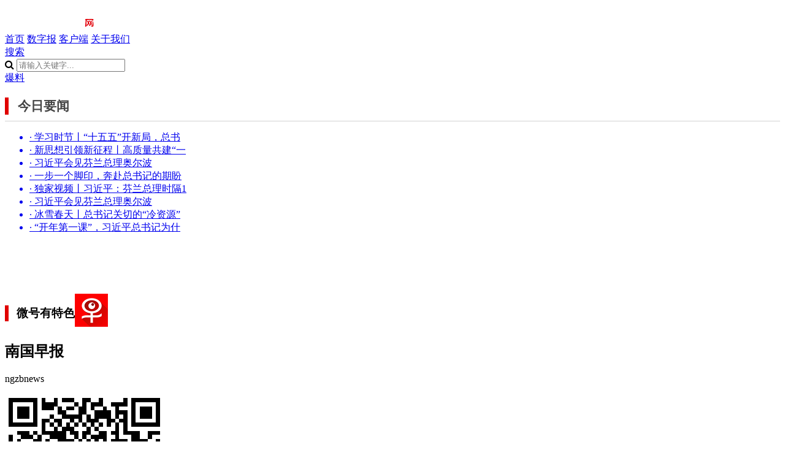

--- FILE ---
content_type: text/html
request_url: https://www.ngzb.com.cn/news/2024/07/10/gaotie-yanxian-anpai-gongwuyongche-suzhou-chutai-jinrizi-yaoqiu-.html
body_size: 30892
content:
<!DOCTYPE html>
<!--[if lt IE 7]>
<html class="no-js lt-ie9 lt-ie8 lt-ie7"> <![endif]-->
<!--[if IE 7]>
<html class="no-js lt-ie9 lt-ie8"> <![endif]-->
<!--[if IE 8]>
<html class="no-js lt-ie9"> <![endif]-->
<!--[if gt IE 8]><!-->
<html class="no-js">
<!--<![endif]-->
<head>
    <meta charset="utf-8" />
    <meta http-equiv="X-UA-Compatible" content="IE=edge,chrome=1" />
    <title>高铁沿线不安排公务用车！苏州出台“过紧日子要求十条措施”</title>
    <meta name="description" content="更多精彩内容，请关注南国早报"/>
    <meta name="keywords" content="高铁,沿线,安排,公务用车,苏州,出台"/>
    <meta content="width=device-width, initial-scale=1.0, maximum-scale=1.0, user-scalable=0" name="viewport">
    <link rel="stylesheet" type="text/css" href="https://static.ngzb.com.cn/ht_www/home/css/font-awesome.min.css?v=202310122" />
    <link rel="stylesheet" type="text/css" href="https://static.ngzb.com.cn/ht_www/home/css/normalize.css?v=202310122" />
    <link rel="stylesheet" type="text/css" href="https://static.ngzb.com.cn/ht_www/home/css/main.css?v=202310122" />
    <link rel="stylesheet" type="text/css" href="https://static.ngzb.com.cn/ht_www/home/css/flashy.min.css?v=202310122" />
</head>
<body>
<!-- 头部开始 -->
<!-- 全局头部广告开始 -->
<!-- end -->
<!--[if lt IE 8]>
<p>您的浏览器版本过低. 请点击 <a href="https://browsehappy.com/" style="color:red;">升级浏览器版本</a></p>
<![endif]-->
<header class="header">
    <div class="page-wrap">
        <a href="https://www.ngzb.com.cn" class="router-link-exact-active router-link-active">
            <img src="https://static.ngzb.com.cn/ht_www/home/img/header_logo.png" class="header-logo" alt="南国早报网" />
        </a>
        <!--<div class="drop-menu" style="">
            <dl>
                <dt>主站
                    <i class="fa fa-angle-down"></i>
                </dt>
                <dd>南宁</dd>
                <dd>柳州</dd>
                <dd>桂林</dd>
                <dd>北海</dd>
                <dd>钦州</dd>
                <dd>防城</dd>
                <dd>玉林</dd>
                <dd>梧州</dd>
            </dl>
        </div>-->
        <nav class="header-nav">
                        <a href="https://www.ngzb.com.cn" class="<eq name='i' value='1'>router-link-exact-active router-link-active</eq>"
               target="_self">首页</a>
                        <a href="http://ngzb.gxrb.com.cn" class="<eq name='i' value='1'>router-link-exact-active router-link-active</eq>"
               target="_self">数字报</a>
                        <a href="https://app.ngzb.com.cn" class="<eq name='i' value='1'>router-link-exact-active router-link-active</eq>"
               target="_self">客户端</a>
                        <a href="https://www.ngzb.com.cn/aboutus.html" class="<eq name='i' value='1'>router-link-exact-active router-link-active</eq>"
               target="_self">关于我们</a>
                    </nav>
        <div class="header-infotab">
            <div class="header-infotab-item">
                <div class="header-infotab-item-icon icon1"></div>
                <div class="header-infotab-item-text"><a href="#">搜索</a></div>
                <div class="header-infotab-search">
                    <form action="https://www.baidu.com/s" method="get" target="_blank">
                        <div class="header-infotab-search-innerbox">
                            <i class="fa fa-search" aria-hidden="true"></i>
                            <input type="hidden" value="7395986239519321881" name="s">
                            <input type="hidden" value="1" name="entry">
                            <input type="hidden" value="gbk" name="ie">
                            <input class="innerboxInput" name="wd" type="text" placeholder="请输入关键字..." />
                        </div>
                    </form>
                </div>
            </div>
            <div class="header-infotab-item">
                <a href="http://app.ngzb.com.cn/wx_ngzb/guest/contribute">
                    <div class="header-infotab-item-icon icon3"></div>
                </a>
                <div><a href="http://app.ngzb.com.cn/wx_ngzb/guest/contribute">爆料</a></div>
            </div>
        </div>
    </div>
</header>
<!-- end -->
<div class="page-wrap page-wrap-detail">
    <div class="home-side-r">
    <div class="card-wrap">
        <div class="card-wrap-head" style="border-bottom: 1px solid rgb(210, 210, 210); font-size: 18px; color: rgb(69, 69, 69); overflow: hidden;">
            <h3 style="float: left; margin: 1em 0px 10px; border-left: 6px solid rgb(224, 1, 0); text-indent: 0.7em;">今日要闻</h3>
            <span></span>
        </div>
        <div class="card-wrap-body" style="height: 265px;">
            <div style="text-align: center; padding: 30px 0px; display: none;">
                <i class="fa fa-spinner fa-spin fa-3x fa-fw" style="color: rgb(153, 153, 153);"></i>
            </div>
            <ul class="home-side-r-newsList1">
                                <a href="/news/2026/01/27/xuexi-shijie-shiwuwu-kaixinju-zongshuji-zaici-qiangdiao-zhengjig.html" class="" target="_blank" title="学习时节丨“十五五”开新局，总书记再次强调“政绩观”">
                    <li>· 学习时节丨“十五五”开新局，总书</li>
                </a>
                                <a href="/news/2026/01/27/xinsixiang-xinkongjian-fazhan-gongying-tuozhan-buduan-gongjian-y.html" class="" target="_blank" title="新思想引领新征程丨高质量共建“一带一路” 不断拓展共赢发展新空间">
                    <li>· 新思想引领新征程丨高质量共建“一</li>
                </a>
                                <a href="/news/2026/01/27/huijian-fenlan-zongli-aoer-a05jwo.html" class="" target="_blank" title="习近平会见芬兰总理奥尔波">
                    <li>· 习近平会见芬兰总理奥尔波</li>
                </a>
                                <a href="/news/2026/01/27/yibuyigejiaoyin-benfu-zongshu-jide-qipan.html" class="" target="_blank" title="一步一个脚印，奔赴总书记的期盼">
                    <li>· 一步一个脚印，奔赴总书记的期盼</li>
                </a>
                                <a href="/news/2026/01/27/dujia-zhuru-hezuo-zhongfen-jiangwei-xiangxin-zhengshifangwen-jin.html" class="" target="_blank" title="独家视频丨习近平：芬兰总理时隔17年再次对中国进行正式访问 相信将为中芬合作注入新动力">
                    <li>· 独家视频丨习近平：芬兰总理时隔1</li>
                </a>
                                <a href="/news/2026/01/27/huijian-fenlan-zongli-aoer.html" class="" target="_blank" title="习近平会见芬兰总理奥尔波">
                    <li>· 习近平会见芬兰总理奥尔波</li>
                </a>
                                <a href="/news/2026/01/27/bingxue-chuntian-zongshuji-guanqie-lengziyuan-daidong-rejingji.html" class="" target="_blank" title="冰雪春天丨总书记关切的“冷资源”带动“热经济”">
                    <li>· 冰雪春天丨总书记关切的“冷资源”</li>
                </a>
                                <a href="/news/2026/01/27/yibu-kainiandiyike-zongshuji-weishime-qiangdiao-jianding.html" class="" target="_blank" title="“开年第一课”，习近平总书记为什么强调“一步一步坚定走”">
                    <li>· “开年第一课”，习近平总书记为什</li>
                </a>
                            </ul>
        </div>
    </div>
    <div class="card-wrap">
        <div class="card-wrap-head">
            <h3 style="float: left; margin: 1em 0px 10px; border-left: 6px solid rgb(224, 1, 0); text-indent: 0.7em;">微号有特色</h3>
            <!---->
        </div>
        <div class="card-wrap-body">
            <div class="card-wrap-body-item1">
                <div class="card-wrap-body-item1-h">
                    <div>
                        <img src="https://static.ngzb.com.cn/ht_www/home/img/home_icon1.jpg">
                    </div>
                    <div>
                        <h2>南国早报</h2>
                        <p>ngzbnews</p>
                    </div>
                    <div>
                        <img src="https://static.ngzb.com.cn/ht_www/home/img/home_icon1_2dcode.png">
                    </div>
                </div>
            </div>
            <div class="card-wrap-body-item1">
                <div class="card-wrap-body-item1-h">
                    <div>
                        <img src="https://static.ngzb.com.cn/ht_www/home/img/home_icon2.jpg">
                    </div>
                    <div>
                        <h2>南国微生活</h2>
                        <p>nanguowei</p>
                    </div>
                    <div>
                        <img src="https://static.ngzb.com.cn/ht_www/home/img/home_icon9_2dcode.png">
                    </div>
                </div>
            </div>
            <div class="card-wrap-body-item1" style="display:none;">
                <div class="card-wrap-body-item1-h">
                    <div>
                        <img src="https://static.ngzb.com.cn/ht_www/home/img/home_icon3.jpg">
                    </div>
                    <div>
                        <h2>广西乐活堂</h2>
                        <p>ngmlj2013</p>
                    </div>
                    <div>
                        <img src="https://static.ngzb.com.cn/ht_www/home/img/home_icon3_2dcode.png">
                    </div>
                </div>
            </div>
            <div class="card-wrap-body-item1">
                <div class="card-wrap-body-item1-h">
                    <div>
                        <img src="https://static.ngzb.com.cn/ht_www/home/img/home_icon4.jpg">
                    </div>
                    <div>
                        <h2>南国小记者</h2>
                        <p>ngxiaojizhe</p>
                    </div>
                    <div>
                        <img src="https://static.ngzb.com.cn/ht_www/home/img/home_icon4_2dcode.png">
                    </div>
                </div>
            </div>
            <div class="card-wrap-body-item1">
                <div class="card-wrap-body-item1-h">
                    <div>
                        <img src="https://static.ngzb.com.cn/ht_www/home/img/home_icon5.jpg">
                    </div>
                    <div>
                        <h2>车广西</h2>
                        <p>ngzbqczk</p>
                    </div>
                    <div>
                        <img src="https://static.ngzb.com.cn/ht_www/home/img/home_icon5_2dcode.png">
                    </div>
                </div>
            </div>
            <div class="card-wrap-body-item1" style="display:none;">
                <div class="card-wrap-body-item1-h">
                    <div>
                        <img src="https://static.ngzb.com.cn/ht_www/home/img/home_icon6.jpg">
                    </div>
                    <div>
                        <h2>南国微服务</h2>
                        <p>nanguolife</p>
                    </div>
                    <div>
                        <img src="https://static.ngzb.com.cn/ht_www/home/img/home_icon6_2dcode.png">
                    </div>
                </div>
            </div>
        </div>
    </div>
    <div class="home-side-r-ad2">
            </div>
    <div class="card-wrap home-side-r-hot" style="position: static; top: 0px;display: none;">
        <div class="card-wrap-head" style="border-bottom: 1px solid rgb(210, 210, 210); font-size: 18px; color: rgb(69, 69, 69); overflow: hidden;">
            <h3 style="float: left; margin: 1em 0px 10px; border-left: 6px solid rgb(224, 1, 0); text-indent: 0.7em;">社区热点</h3>
            <a href="http://bbs.ngzb.com.cn/forum.php" style="float: right; margin: 27px 0px 10px; color: rgb(155, 155, 155); font-size: 14px;">更多&gt;</a>
        </div>
        <div class="card-wrap-body"></div>
        <!--<script type="text/javascript" src="https://bbs.ngzb.com.cn/api.php?mod=js&bid=319"></script>-->
    </div>
</div>

    <div class="newspage-main">
        <!---->
        <div class="newspage-main-nav" style="display:none;">
            <a href="/">南国早报</a>&gt;
                        <a href="/channel/shishi.html">时事</a>&gt;
                        <a>正文</a>
        </div>
        <h2 class="newspage-main-title">高铁沿线不安排公务用车！苏州出台“过紧日子要求十条措施”</h2>
        <div class="newspage-main-info">
            <div class="newspage-main-info-meta">
                <!---
                <svg class="middle-icon newspage-main-info-metaicon">
                    <use xmlns:xlink="http://www.w3.org/1999/xlink" xlink:href="#guanzhu"></use>
                </svg>
                <span class="newspage-main-info-meta-item1">192</span>
                <svg class="middle-icon newspage-main-info-metaicon">
                    <use xmlns:xlink="http://www.w3.org/1999/xlink" xlink:href="#shoucang"></use>
                </svg>
                <span class="newspage-main-info-meta-item2">1</span>
                --->
                <div class="header-meta">
                    <span class="newspage-main-info-meta-item3 newspage-main-info-meta-item3-2">来源：澎湃新闻</span>
                    <span class="newspage-main-info-meta-item3 newspage-main-info-meta-item3-1" id="timeShow" time="1720598464">发布时间：</span>
                    <a href="http://app.ngzb.com.cn/wx_ngzb/guest/contribute" class="newspage-main-info-meta-item5" style="display:none;">举报</a>
                </div>
            </div>
        </div>

        <div class="newspage-main-content">
            <div class="newspage-main-summary" style="display:none;">更多精彩内容，请关注南国早报</div>
            
            <p>苏州市机关事务管理局近日印发《苏州市深化落实党政机关习惯过紧日子要求十条措施》，提出高铁沿线公务出行原则上不安排公务用车和租车保障，公务接待安排在机关食堂的，原则上提供同餐次职工餐菜品等。</p><p>《措施》明确，党政机关原则上不得新增租用办公用房和业务用房，已经租用的，机关事务管理部门会同使用单位结合实际明确逐步退出的办法。易地交流干部、挂职干部有满足相应居住条件周转房的，不得安排在宾馆、招待所等居住（含6个月过渡期），已安排周转房的或通过市场租赁方式周转的，要在一周内腾退其他住处。</p><p>公务用车使用年限未达到10年和行驶里程未达到10万公里原则上不予更新，更新购置新能源汽车占比原则上达到100%，高铁沿线公务出行原则上不安排公务用车和租车保障。公务接待安排在机关食堂的，原则上要提供同餐次职工餐菜品，常态化开展党政机关食堂反食品浪费工作成效评估和通报工作。</p><p>同时，推进低效运转资产集中管理、统筹使用，闲置土地、房产等要采取置换、出租、拍卖等深化盘活利用。各单位和各市（区）巡视巡察组、临时机构、工作专班、重大活动等所需共性资产优先由公物仓统一提供、周转使用。维修改造项目拆除的设施设备、装饰材料等要深化再利用，年底前各级机关事务管理部门要全面建立资产修旧利废服务体系。年底前，党政机关集中和相邻办公区之间会议室、公共服务设施要全面共享共用，具备条件的机关停车位、室外卫生间及活动场所等要积极向社会开放，应开尽开。</p><p>今年以来，江苏、陕西、安徽、湖南等地相继制定进一步厉行节约、过紧日子的举措。如安徽要求推行无纸化办公，确需印刷的文件、资料一律双面印刷；加强公务接待管理，严禁同城接待，优先选择单位食堂作为接待场所，陪餐人数不超过3人；同一时段同一地区的差旅任务原则上合并进行，减少出差频次和人数等。湖南明确2024年省本级办公用房维修经费压减40%；除安全原因外，更新公务用车须同时达到使用年限超过8年、行驶里程超过25万公里的条件，仍能继续使用的继续使用；2024年力争全省公务接待经费下降10%。</p>
            <div class="editor">
                <div class="editor-name" style="top:0px;">
                    <p>
                        <span class="editor-name-l">编辑</span>
                        <span class="editor-name-r">陈诗圆</span>
                    </p>
                                        <p>
                        <span class="editor-name-l">责编</span>
                        <span class="editor-name-r">唐海波</span>
                    </p>
                                        <p>
                        <span class="editor-name-l">审核</span>
                        <span class="editor-name-r">胡志伟</span>
                    </p>
                                    </div>
                <div class="editor-views" style="display:none;">
                    阅读 192                </div>
            </div>
        </div>

        <div class="detail-ad1">
                    </div>

        <div>
            <!--<h3>标签</h3>-->
                    </div>


                <div class="newspage-newsreading">
            <div class="newspage-comment-head">相关推荐</div>
            <ul>
                                <a href="/news/2024/07/10/58sui-bushi-diaocha-fangzheng-yishi-shiqu-shenti-zhongguoji-zich.html" class="">
                    <li>
                        <div class="newspage-newsreading-l">
                            <img src="https://app-img2.ngzb.com.cn/0000190c8e067f2c3227de0f8233d0f1e6f12fe98edf7d635e27745a61d5e0113513b?t=1" alt="58岁中国籍男子登富士山时死亡，自称身体不适后失去意识，警方正调查死因"/>
                        </div>
                        <div class="newspage-newsreading-r">
                            <div>
                                <h3>58岁中国籍男子登富士山时死亡，自称身体不适后失去意识，警方正调查死因</h3>
                            </div>
                            <div>
                                <span>红星新闻</span>
                                <span> · </span>
                                <span class="dateline">1720583579</span>
                                <span></span>
                            </div>
                        </div>
                    </li>
                </a>
                                <a href="/news/2024/07/10/zhongqing-jiaojing-shuangfang-cukou-chuli-bupeihe-shigu-biandao-.html" class="">
                    <li>
                        <div class="newspage-newsreading-l">
                            <img src="https://app-img2.ngzb.com.cn/000019b07afb46e1297fb23eb83f70c078522bfa048af0c1d7865f66e5f174737a048?t=1" alt="重庆一公务车司机强行变道酿事故，不配合交警处理还爆粗口？双方回应"/>
                        </div>
                        <div class="newspage-newsreading-r">
                            <div>
                                <h3>重庆一公务车司机强行变道酿事故，不配合交警处理还爆粗口？双方回应</h3>
                            </div>
                            <div>
                                <span>极目新闻</span>
                                <span> · </span>
                                <span class="dateline">1720582214</span>
                                <span></span>
                            </div>
                        </div>
                    </li>
                </a>
                                <a href="/news/2024/07/10/kudou-104tiao-huoti-haiguan-chahuo.html" class="">
                    <li>
                        <div class="newspage-newsreading-l">
                            <img src="https://app-img2.ngzb.com.cn/0000155014031067b03a190b156da731a22989680812b3d92892a01d5718902d7b9e2?t=1" alt="裤兜藏104条活体蛇，被海关查获！"/>
                        </div>
                        <div class="newspage-newsreading-r">
                            <div>
                                <h3>裤兜藏104条活体蛇，被海关查获！</h3>
                            </div>
                            <div>
                                <span>新华网</span>
                                <span> · </span>
                                <span class="dateline">1720581759</span>
                                <span></span>
                            </div>
                        </div>
                    </li>
                </a>
                                <a href="/news/2024/07/10/dongtinghu-liuyu-quanxian-zhengti-tuichu-jingjie-shuiwei.html" class="">
                    <li>
                        <div class="newspage-newsreading-l">
                            <img src="https://app-img2.ngzb.com.cn/000015582b0973128a001936d3a4a1b7560d1aa91e7f10fbe1e2b89a1c61747f95e03?t=1" alt="洞庭湖流域全线整体退出警戒水位"/>
                        </div>
                        <div class="newspage-newsreading-r">
                            <div>
                                <h3>洞庭湖流域全线整体退出警戒水位</h3>
                            </div>
                            <div>
                                <span>央视新闻</span>
                                <span> · </span>
                                <span class="dateline">1720579094</span>
                                <span></span>
                            </div>
                        </div>
                    </li>
                </a>
                            </ul>
        </div>
        

    </div>
</div>


<!-- 尾部开始 -->
<div class="home-footer" style="position: static; bottom: 0px">
    <div class="home-footer-t home-footer-t-1">
        <div class="page-wrap home-footer-t-t">
            <div class="home-footer-t-item">
                <img src="https://static.ngzb.com.cn/ht_www/home/img/footer_logo.png" alt="南国早报"/>
            </div>
            <div class="home-footer-t-item">
                <h3>网站板块</h3>
                <ul>
                    <li><a href="http://www.ngzb.com.cn">新闻</a></li>
                </ul>
            </div>
            <div class="home-footer-t-item">
                <h3>友情链接</h3>
                <ul>
                    <li><a href="http://www.gxnews.com.cn/">广西新闻网</a></li>
        
                    <li><a href="http://www.nnnews.net/">南宁新闻网</a></li>
                </ul>
            </div>
            <div class="home-footer-t-item">
                <h3>新闻线索/投诉建议</h3>
                <ul>
                    <li>热线电话: 0771-5690127</li>
                    <li>电子邮件: news#ngzb.com.cn</li>
                    <li style="display: none">在线客服：<a href="http://wpa.qq.com/msgrd?V=3&amp;Uin=800002349&amp;Site=%C4%CF%B9%FA%D4%E7%B1%A8%CD%F8&amp;Menu=yes&amp;from=discuz"><img src="https://static.ngzb.com.cn/ht_www/home/img/site_qq.jpg" alt="QQ"></a></li>
                </ul>
            </div>
        </div>
        <div class="home-footer-t-b">
            <p>
                增值电信备案号：桂b2-20150046 |
                互联网新闻信息服务备案许可证：4510020090004 | 桂ICP备15006647号-1
            </p>
        </div>
    </div>
    <div></div>
    <div class="home-footer-b">
        <div class="page-wrap">
            <span class="foot-group-name">传媒集团</span> &nbsp;
            <span> Copyright © 2004-2023 南国早报</span> &nbsp;
                        <a href="https://www.ngzb.com.cn/aboutus.html" target="_self">关于我们</a> |
                        <a href="https://www.ngzb.com.cn/news/2024/09/27/guangxi-ribao-chuanmei-jituan-banquan-shengming.html" target="_blank">版权声明</a> |
                        <a href="https://www.ngzb.com.cn/contact.html" target="_self">联系我们</a> |
                        <a href="http://www.12377.cn/" target="_blank">举报</a> |
                        <a href="http://ih5.ngzb.com.cn/xukezheng/" target="_blank">互联网新闻信息服务许可证</a> |
                        <a href="http://beian.miit.gov.cn" target="_blank">桂ICP备15006647号-1</a> |
                    </div>
    </div>
</div>
<!-- 快捷按钮开始 -->
<div class="float-menu" style="right: 301.5px">
    <ul>
        <li>
            <div class="show-wrap">
                <img src="https://static.ngzb.com.cn/ht_www/home/img/home_icon1_2dcode.jpg"/>
                <h5>app下载</h5>
            </div>
            <svg>
                <use xmlns:xlink="http://www.w3.org/1999/xlink" xlink:href="#float-icon1"></use>
            </svg>
        </li>
        <li style="display: none">
            <div class="show-wrap">
                <a href="http://wpa.qq.com/msgrd?V=3&amp;Uin=800002349&amp;Site=%E5%8D%97%E5%9B%BD%E6%97%A9%E6%8A%A5%E7%BD%91&amp;Menu=yes&amp;from=discuz" style=" color: rgb(232, 232, 252); display: block; width: 80px; margin: 10px; height: 2em; background-color: rgb(224, 1, 0); border-radius: 5px; text-align: center; line-height: 2em;">联系客服</a>
            </div>
            <svg>
                <use xmlns:xlink="http://www.w3.org/1999/xlink" xlink:href="#float-icon3"></use>
            </svg>
        </li>
        <li>
            <div class="show-wrap">
                <img src="https://static.ngzb.com.cn/ht_www/home/img/home_icon2_2dcode.png?v1"/>
                <h5>移动版</h5>
            </div>
            <svg>
                <use xmlns:xlink="http://www.w3.org/1999/xlink" xlink:href="#float-icon2"></use>
            </svg>
        </li>
        <li>
            <a href="#">
                <div class="show-wrap">
                    <p>回到顶部</p>
                </div>
                <svg>
                    <use xmlns:xlink="http://www.w3.org/1999/xlink" xlink:href="#float-icon4"></use>
                </svg>
            </a>
        </li>
    </ul>
</div>
<!-- end -->

<div class="hidden"> <script>
var _czc = _czc || [];
(function () {
	var um = document.createElement("script");
	um.src = "https://s9.cnzz.com/z.js?id=1281370080&async=1";
	var s = document.getElementsByTagName("script")[0];
	s.parentNode.insertBefore(um, s);
})();
window.addEventListener("load", function () {
        document.getElementsByClassName("float-menu")[0].style.right = (window.innerWidth - 1200) / 2 - 50 + "px";
});
</script></div>

<script src="https://static.ngzb.com.cn/ht_www/admin/js/core/jquery.min.js"></script>

<!-- end -->
<script src="https://static.ngzb.com.cn/ht_www/home/js/view/svg2.js?v=202310122"></script>
<script src="https://static.ngzb.com.cn/ht_www/home/js/jquery.flashy.min.js?v=202310122"></script>
<script>
    var news_id = 183252;
    $(function () {
        //下滑导航定位
        var right_b = $('.home-side-r').offset().top + $('.home-side-r').height();
        $(window).scroll(function (e) {
            var topp = $(document).scrollTop();
            //右边今日要闻
            if (topp > right_b) {
                $('.home-side-r-hot').css({
                    'position': 'fixed',
                    'top': 0
                });
            } else {
                $('.home-side-r-hot').css('position', 'relative');
            }
        });

        //灯箱
        $('.newspage-main-content p img').each(function () {
            //$(this).wrap('<a class="viewitem" href="' + $(this).attr('src') + '"></a>');
        });

        $('.viewitem').flashy({
            showClass: 'fx-fadeIn',
            hideClass: 'fx-fadeOut',
            prevShowClass: 'fx-bounceInLeft',
            nextShowClass: 'fx-bounceInRight',
            prevHideClass: 'fx-bounceOutRight',
            nextHideClass: 'fx-bounceOutLeft'
        });

        // 格式化时间
        function  listTime (val){
            if(!val || val==0 || val==''){
                return false
            }
            var befTime = new Date().getTime() - val * 1000;
            var parseInt = function(val){return window.parseInt(val)};
            var [second, minute, hour, day, moon, year] = [parseInt(befTime / 1000), parseInt(befTime / 60 / 1000), parseInt(befTime / 60 / 60 / 1000), parseInt(befTime / 60 / 60 / 1000 / 24), parseInt(befTime / 60 / 60 / 1000 / 24 / 30), parseInt(befTime / 60 / 60 / 1000 / 24 / 30 / 12)];
            var solve = (year && year + '年') || (moon && moon + '月') || (day && day + '天') || (hour && hour + '小时') || (minute && minute + '分钟') || '一分钟';
            var time = solve + '前';
            if (day > 10) {
                time = new Date(val*1000).toLocaleString();
            }
            return time
        };
        // 阅读数

        $.ajax({
            //url: '//www.ngzb.com.cn/cms/document/view_stats/id/'+news_id,
            url: '//www.ngzb.com.cn/cms/document/view_stats?id='+news_id,
            success: function(data) {
                if(data.code == 1){
                    $('.editor-views').text('阅读数：'+data.data['view'])
                }
            }
        })

        const newsEditTime = listTime($('#timeShow').attr('time'))
        if(newsEditTime){
            $('#timeShow').text(
                "发布时间：" + newsEditTime
            )
        }else{
            $('#timeShow').hide()
        }

        $('.dateline').each(function () {
            let time = listTime($(this).text());
            $(this).text(time);
        })

    });
</script>
</body>
</html>


--- FILE ---
content_type: application/x-javascript
request_url: https://umini.shujupie.com/eg.js
body_size: 219
content:
window.goldlog=(window.goldlog||{});goldlog.Etag="640bdf440a934211a2e0865b2b3c9079";goldlog.stag=2;

--- FILE ---
content_type: application/x-javascript
request_url: https://static.ngzb.com.cn/ht_www/home/js/view/svg2.js?v=202310122
body_size: 14479
content:
require=function(r,e,n){function t(n,o){function i(r){return t(i.resolve(r))}function f(e){return r[n][1][e]||e}if(!e[n]){if(!r[n]){var c="function"==typeof require&&require;if(!o&&c)return c(n,!0);if(u)return u(n,!0);var l=new Error("Cannot find module '"+n+"'");throw l.code="MODULE_NOT_FOUND",l}i.resolve=f;var s=e[n]=new t.Module(n);r[n][0].call(s.exports,i,s,s.exports)}return e[n].exports}function o(r){this.id=r,this.bundle=t,this.exports={}}var u="function"==typeof require&&require;t.isParcelRequire=!0,t.Module=o,t.modules=r,t.cache=e,t.parent=u;for(var i=0;i<n.length;i++)t(n[i]);return t}({1:[function(require,module,exports) {
var c='\n        <svg xmlns="http://www.w3.org/2000/svg" style="display: none;">\n                \x3c!--文章列表图标--\x3e\n            <symbol id="label-icon" viewBox="0 0 1000 1000">\n              <title>标签图标</title>\n              <path d="M548.2,951.9c-64.2,64.1-141.1,56.7-197.3,0.5L55.7,657.5c-59.3-59.2-62.9-133.8,0.5-197.2L484,2.7c0,0,349.5,0,442.7,0c35,0,63.3,31.5,63.3,63.3c0,94.1,0,411.1,0,411.1L548.2,951.9z M918.9,74.2c-7.3-9.1-21.3-8.3-21.3-8.3H515.6L91.5,514.4c-27.3,27.3-27.2,62.3,0,89.4L404.6,917c27.2,27.2,62.1,27.3,89.4,0l432.7-471.5l0-345.7C926.8,99.7,926.2,83.3,918.9,74.2z M607,354.1c-28.1-28.1-28.1-73.7,0-101.9c28.1-28.1,73.7-28.1,101.9,0c28.1,28.1,28.1,73.7,0,101.9S635.1,382.2,607,354.1z"/>\n            </symbol>\n            <symbol id="share-icon" viewBox="0 0 1000 1000">\n              <title>分享图标</title>\n              <g transform="translate(0.000000,496.000000) scale(0.100000,-0.100000)">\n              <path d="M7838.6,4687.2c-287.8-55.6-493-136.2-719.4-285.8C6560.9,4034.9,6250.1,3376.9,6323,2717c11.5-105.5,15.3-197.6,5.7-205.3c-19.2-17.3-3044.6-1362.1-3063.8-1362.1c-9.6,0-69.1,48-132.4,107.4c-65.2,59.5-166.9,140-224.5,180.3c-717.5,489.2-1672.9,401-2283-211C-75.1,526.1-75.1-605.8,625.2-1306c702.2-702.1,1832.1-702.1,2536.2,1.9l128.5,130.4l1521.3-706l1521.3-704.1l-3.8-76.7c-15.3-297.4-7.7-567.9,21.1-694.5c147.7-671.5,654.2-1197.1,1327.6-1377.5c188-51.8,671.5-51.8,859.5,0c569.8,153.5,1036,564,1241.2,1093.5c88.3,226.4,117,395.2,117,663.8c-1.9,475.8-163.1,874.8-495,1227.8c-193.8,205.3-441.2,362.6-707.9,454.7c-385.6,130.4-784.7,130.4-1170.3,0c-385.6-132.4-742.4-420.1-949.6-769.3c-48-78.7-95.9-145.8-105.5-145.8c-11.5,0-681,307-1486.8,681.1c-918.9,425.9-1465.7,688.7-1463.8,704.1c3.8,13.4,34.5,111.3,71,216.8c147.7,425.9,126.6,878.6-59.5,1300.7c-26.9,59.5-46,113.2-42.2,117c3.8,3.8,673.4,301.2,1484.9,663.8c813.4,360.7,1483,660,1490.6,663.8c5.8,3.8,53.7-63.3,105.5-149.6c124.7-212.9,400.9-491.1,613.9-617.7c709.8-420.1,1590.4-314.6,2173.6,257.1c92.1,90.2,193.8,205.3,228.3,255.2c569.8,844.1,353,1956.8-491.1,2518.9c-301.2,201.4-550.6,278.2-936.2,285.8C8007.4,4693,7865.4,4691.1,7838.6,4687.2z M8500.4,4257.5c283.9-88.3,544.8-266.7,709.8-483.5c341.5-450.8,391.4-1005.3,140-1511.7c-65.2-130.4-115.1-197.6-255.1-335.7c-285.9-287.8-590.9-416.3-988-416.3c-397.1,0-700.2,128.5-989.9,416.3c-149.6,149.6-188,199.5-262.8,354.9c-118.9,249.4-155.4,427.8-142,698.3c15.4,310.8,88.3,518,282,782.7c191.9,260.9,535.3,471.9,878.7,533.3C8022.7,4324.6,8348.9,4303.5,8500.4,4257.5z M2323,1297.3c483.5-159.2,851.8-579.4,949.6-1082c38.4-189.9,17.3-502.6-46-686.8c-143.9-427.8-471.9-753.9-903.6-905.5c-140-48-176.5-53.7-431.7-53.7s-291.6,5.8-431.7,53.7c-224.5,78.7-402.9,191.8-565.9,356.8C726.9-849.4,625.2-688.3,554.2-471.5c-48,138.1-51.8,180.4-51.8,431.7c0,251.3,3.8,293.5,51.8,431.7c155.4,462.4,516.1,801.9,993.8,930.4C1755.1,1377.9,2110.1,1366.4,2323,1297.3z M8469.7-1634.1c245.6-65.2,429.7-174.6,625.4-372.2c140-138.1,189.9-205.3,255.1-335.7c201.4-406.7,211-851.8,24.9-1237.4c-184.2-381.8-475.8-633.1-884.4-759.7c-207.2-65.2-560.2-65.2-767.4,0c-387.5,118.9-683,364.5-867.1,717.5c-94,174.6-134.3,333.8-143.9,562.1c-13.4,270.5,23,448.9,142,698.3c74.8,155.4,113.2,205.3,262.8,354.9c132.4,132.4,212.9,193.8,328,253.2C7786.8-1576.5,8114.8-1540.1,8469.7-1634.1z"/>\n                </g>\n            </symbol>\n            <symbol id="collect-icon" viewBox="0 0 1000 1000">\n              <title>收藏图标</title>\n               <path d="M500,938.2l-15.4-15.4c-23.4-23.4-45-39.9-88-72.9c-26.5-20.3-59.4-45.5-105.2-81.7l-0.6-0.4C172.3,673.9,10,545.3,10,362.3c0-82.5,30.9-159.2,87-216c53.1-53.7,124.5-84.4,196-84.4c80.1,0,152.6,37.2,207.1,105.4C554.5,99,627.2,61.8,707.4,61.8c71.4,0,142.7,30.6,195.8,84c56,56.4,86.9,132.6,86.9,214.6c0,43.7-9.3,87.3-27.8,129.8C946.3,526.9,923,564,893,600.3c-52.8,64-120,118.6-184.7,168.1c-22.5,17.2-42,32-59.1,45.1c-77,58.6-103,78.4-133.8,109.3L500,938.2z M292.9,105.3c-60,0-120.1,26.1-165.1,71.5c-48,48.5-74.4,114.4-74.4,185.4c0,71.2,28.5,139.9,87.3,210.1c52.1,62.2,118.5,114.8,177.1,161.2l0.6,0.5c45.5,36,78.3,61.1,104.6,81.3c34.4,26.3,56.5,43.2,76.9,61.9c27.8-25.9,58.3-49.1,123-98.4c17.1-13,36.5-27.8,59-45c58.4-44.7,125.1-97.7,177.6-161.3c58.5-70.9,87-140.3,87-212.2c0-70.4-26.4-135.8-74.3-184c-44.9-45.2-105-71.2-164.9-71.2c-74.4,0-141.6,39.4-189.3,110.9L500,243.3l-18.1-27.2C434.3,144.7,367.2,105.3,292.9,105.3z"/>\n            </symbol>\n                <symbol id="close-icon" viewBox="0 0 1000 1000">\n              <title>关闭图标</title>\n               <g transform="translate(0.000000,322.000000) scale(0.100000,-0.100000)"><path d="M386.1,3077.2c-122.5-55.1-245-217.4-272.5-361.3c-45.9-251.1-85.7-205.1,2125-2422l2069.9-2073l-2073-2076C1096.5-4994.2,150.3-5958.7,131.9-5995.5c-49-98-39.8-306.2,15.3-425.6c94.9-199,391.9-309.3,612.4-226.6c45.9,18.4,1022.7,961.5,2170.9,2097.5l2085.2,2063.8L7067.4-4541c1178.9-1178.9,2091.3-2069.9,2146.4-2094.4c416.4-180.7,835.9,266.4,633.8,670.6c-27.6,55.1-967.6,1019.7-2091.3,2143.4L5717-1773L7774.7,266.3C9991.5,2470.9,9933.4,2403.6,9884.4,2673c-55.1,297-425.6,474.6-701.2,336.8c-55.1-27.5-1010.5-961.5-2125-2073L5028.1-1090.2L2970.4,967.5C1837.4,2097.4,866.8,3043.5,811.7,3071.1C692.3,3129.3,514.7,3132.3,386.1,3077.2z"/></g>\n                </symbol>\n                \n                \x3c!--文章详情分享图--\x3e\n                <symbol id="guanzhu" viewBox="0 0 1024 1024">\n                        <path d="M301.891 512c0-57.665 23.861-110.688 61.641-148.468 38.444-38.444 90.804-62.304 149.131-62.304 7.954 0 15.907 3.977 21.21 9.28 5.302 5.302 8.617 12.594 8.617 21.21 0 8.617-3.314 15.907-8.617 21.21-5.302 5.302-13.257 8.617-21.21 8.617-41.093 0-78.875 17.233-106.048 44.407s-44.407 64.292-44.407 106.048c0 41.093 17.233 78.875 44.407 106.048s64.292 44.407 106.048 44.407c41.093 0 78.875-17.233 106.048-44.407s44.407-64.292 44.407-106.048c0-7.954 3.314-15.907 8.617-21.21 5.302-4.64 12.594-8.617 21.21-8.617 7.954 0 15.244 3.977 21.21 8.617 5.302 5.302 9.28 13.257 9.28 21.21 0 57.665-23.861 110.688-62.304 149.131-37.78 37.78-90.142 61.641-148.468 61.641s-110.688-23.861-149.131-61.641c-37.78-38.444-61.641-91.466-61.641-149.131z" fill="" p-id="3161"></path><path d="M512 842.076c-113.34 0-219.388-31.814-305.551-88.816-86.828-55.675-169.014-136.537-202.818-232.645-1.326-3.314-1.987-5.966-1.987-9.28 0-3.314 0.662-5.966 1.987-9.28 33.804-95.443 115.99-175.643 202.818-231.982 86.164-56.338 192.214-88.816 305.551-88.816s219.388 31.814 305.551 88.816c86.828 55.675 169.014 136.537 202.818 232.645 1.326 3.314 1.987 5.966 1.987 9.28 0 3.314-0.662 5.966-1.987 9.28-33.804 96.106-115.99 176.305-202.818 232.645-86.164 56.338-192.214 88.153-305.551 88.153zM68.585 512c30.489 80.862 104.723 147.805 178.294 194.864 74.896 47.722 166.364 74.896 265.121 74.896s190.224-27.174 265.121-74.896c73.571-47.058 147.805-114.666 178.294-194.864-30.489-80.862-104.723-147.805-178.294-194.864-74.896-47.058-166.364-74.896-265.121-74.896s-190.224 27.838-265.121 74.896c-73.571 47.058-147.143 114.002-178.294 194.864z" fill="" p-id="3162"></path>\n                </symbol>\n                <symbol id="shoucang" viewBox="0 0 1024 1024">\n                        <path d="M714.076 108.268c-78.336 0-152.171 35.123-201.436 92.216-0.205-0.24-0.43-0.461-0.64-0.702-0.21 0.241-0.43 0.461-0.64 0.702-49.265-57.088-123.1-92.216-201.436-92.216-138.793 0-246.2 105.374-246.2 241.5 0 166.86 152.171 300.78 382.725 507.156l64.916 57.093 0.64-0.563 0.64 0.563 64.917-57.093c230.553-206.377 382.725-340.296 382.725-507.156-0.005-136.126-107.413-241.5-246.21-241.5zM541.67 820.152l-9.554 8.546-19.476 17.131-0.64-0.568-0.64 0.563-19.476-17.132-9.554-8.545C368.333 718.111 269.9 629.996 204.77 551.2c-63.202-76.544-91.403-145.024-91.403-209.03 0-50.41 21.965-92.779 56.55-126.699 34.448-33.797 75.971-53.084 127.043-55.301 79.81-3.461 129.28 29.271 161.92 58.071C491.13 246.697 512 272 512 272s20.87-25.303 53.12-53.76c32.64-28.8 82.11-61.532 161.92-58.071 51.072 2.217 92.595 21.499 127.043 55.306 34.585 33.92 56.55 76.293 56.55 126.7 0 64.005-28.201 132.48-91.402 209.029C754.099 630 655.667 718.116 541.67 820.152z" p-id="3727"></path>\n                </symbol>\n\n                \x3c!--首页项目栏目图一--\x3e\n                <symbol id="item-icon1" viewBox="0 0 1000 1000">\n                    \x3c!--图标一--\x3e\n                    <g transform="translate(200 100)">\n                    <g stroke-width="4">\n                      \n                      <path stroke-width="4" class="st1" d="M173.5,13.1l124.8,120.8c9.1,8.8,23-5.1,13.9-13.9L187.4-0.8C178.3-9.6,164.4,4.3,173.5,13.1L173.5,13.1z\n                        M173.5,13.1"/>\n                      <path stroke-width="4" class="st1" d="M175-7.4C131.4,6.5,88.5,27.9,56.9,61.7c-17,18.1-29.6,39.2-38.3,62.5c-9.3,24.7-14,50.8-17.6,76.8\n                        c-8,57.4-9.8,115.4-11,173.3c-0.6,29-1.1,58-1.4,87.1c-0.3,26.6-3.1,55.8,7.4,81c8.9,21.4,26.8,37.7,47.5,47.5\n                        c24.3,11.6,51.2,14.7,77.8,15.5c6.9,0.2,13.8,0.3,20.8,0.4c12.6,0.1,12.7-19.5,0-19.6c-25.7-0.3-52-0.5-76.7-8.5\n                        c-18.4-6-36.6-17.4-46.8-34.1C5.7,522.6,7.8,496.8,8.1,473.5c0.3-27.7,0.7-55.3,1.2-83c1-55.4,2.1-111,8.4-166.1\n                        C23,176.9,30.7,125.7,60.9,87c26.1-33.4,64.4-55.7,103.7-70c5.2-1.9,10.4-3.7,15.7-5.3c5.1-1.6,8.3-6.8,6.9-12.1\n                        C185.8-5.5,180.1-9,175-7.4L175-7.4z M423.9-0.8L299.1,120c-9.1,8.8,4.8,22.7,13.9,13.9L437.8,13.1C446.9,4.3,433-9.6,423.9-0.8\n                        L423.9-0.8z M423.9-0.8"/>\n                      <path stroke-width="4" class="st1" d="M431,11.6c58.6,18.6,115.7,52.9,140.4,111.8c14.1,33.5,19,70.7,22.8,106.6c4.2,39.6,5.9,79.4,6.9,119.2\n                        c1.1,44.9,1.8,89.9,2.2,134.9c0.1,12.6,19.8,12.7,19.6,0c-0.4-41.2-1-82.4-1.9-123.6c-0.9-40.9-2.3-81.8-6.3-122.5\n                        c-3.7-38-8.3-77.2-21.7-113.1c-12-32.1-31.7-59.9-58.4-81.4c-29-23.4-63-39.5-98.4-50.8c-5.1-1.6-10.7,1.9-12.1,6.9\n                        C422.7,4.8,426,10,431,11.6L431,11.6z M144.3,472.9c-6,77.1-8.8,154.4-8.3,231.7c0.1,22,0.5,43.9,1.2,65.9\n                        c0.4,12.6,20,12.7,19.6,0c-2.3-77.3-1.3-154.6,2.8-231.8c1.2-21.9,2.6-43.9,4.3-65.8c0.4-5.3-4.8-9.8-9.8-9.8\n                        C148.4,463.1,144.7,467.6,144.3,472.9L144.3,472.9z M144.3,472.9"/>\n                    </g>\n                    <path stroke-width="4" class="st1" d="M158.6,473.4c72.3-11,146.2-12.8,219-5.7c8.2,0.8,16.6,1.3,24.6,3c6.3,1.4,11.4,3.9,14.4,9.1\n                      c2.7,4.7,4.2,11.6,4.9,16.8c1.1,8.4,1.6,17,2.3,25.5c3,37.3,5,74.6,6,112c1.1,42.3,1,84.5-0.4,126.8c-0.4,12.6,19.2,12.6,19.6,0\n                      c2.6-78,0.9-156.1-5.2-233.9c-0.7-9.1-1.4-18.2-2.3-27.3c-0.8-7.7-1.8-15.5-4.6-22.7c-3.1-8-7.9-14.8-15.1-19.5\n                      c-7.3-4.8-16.1-6.1-24.7-7.2c-37.6-4.7-75.7-6.6-113.6-6.3c-43.5,0.4-87,4-130,10.6c-5.3,0.8-8.1,7.4-6.9,12.1\n                      C148.1,472.2,153.4,474.2,158.6,473.4L158.6,473.4z M158.6,473.4"/>\n                    <path stroke-width="4" class="st1" d="M439,496.6c12.8-5.3,24.4-12.6,34.3-22.3c9.1-9,14.9-20.3,23.3-29.8c3.6-4.1,7.4-7.3,12.4-8.7\n                      c2.6-0.8,4-1.1,6.7-0.7c0.4,0.1,2.8,1,3.4,1.4c2.9,2.3,3.8,5.8,4.1,9.6c0.3,6-0.4,10.3-1.5,15.9c-1.1,5.2,1.5,10.6,6.9,12.1\n                      c4.8,1.3,11-1.6,12.1-6.9c2.1-10.3,3.8-21.6,0.4-31.8c-3.9-11.7-14-19.5-26.4-20c-11.8-0.4-23.1,5.8-30.9,14.3\n                      c-7.7,8.3-13,18.5-20.5,26.9c-8.1,9-18.1,16.5-29.3,21.1c-4.9,2-8.4,6.5-6.9,12.1C428.2,494.3,434.1,498.6,439,496.6L439,496.6z\n                      M439,496.6"/>\n                    <path stroke-width="4" class="st1" d="M532.9,482.6c3-2.8,7.5-3.3,11.8-2c4.6,1.4,8.9,5.8,11.7,10.5c6.5,11.1,7.1,25.1,2.6,37.1\n                      c-8.9,23.7-36.5,33.8-60.3,34.6c-18.6,0.6-37-3-55.1-6.6c-5.2-1-10.6,1.5-12.1,6.9c-1.3,4.8,1.6,11,6.9,12.1\n                      c36.3,7.2,76.2,14,109.7-6.3c14.5-8.8,26.1-22.2,31-38.7c5-17.1,2.8-37.5-7.7-52.2c-5.7-8-13.7-14.8-23.6-16.8\n                      c-10.4-2.1-20.9,0.3-28.7,7.6C509.7,477.4,523.6,491.2,532.9,482.6L532.9,482.6z M113.2,282.9c-0.5,28.1-0.4,56.2,0.4,84.2\n                      c0.4,13.8,0.9,27.5,1.6,41.3c0.6,10.9,1.3,22,4.2,32.7c3.4,12.5,9.7,23.1,20,31c4.2,3.2,11,0.6,13.4-3.5c3-5.1,0.7-10.2-3.5-13.4\n                      c-3.7-2.8-6.6-7.4-8.8-12.4c-1.7-4-3.2-10.5-4.1-15.6c-2.2-13.2-2.2-28.9-2.7-43c-1.3-33.7-1.6-67.5-1-101.2\n                      C133.1,270.2,113.5,270.2,113.2,282.9L113.2,282.9z M303.6,170.7c-26.9-18.7-57.9-31.6-90.1-37.4c-5.2-0.9-10.6,1.4-12.1,6.9\n                      c-1.3,4.8,1.6,11.1,6.9,12.1c30.8,5.6,59.7,17.5,85.4,35.4c4.4,3,10.9,0.8,13.4-3.5C310,179.3,308,173.8,303.6,170.7L303.6,170.7z\n                      M303.6,170.7"/>\n                    <path stroke-width="4" class="st1" d="M196.9,142.1c0,30.9,3.2,61.7,9.5,91.9c1.1,5.2,7.2,8.2,12.1,6.9c5.4-1.5,7.9-6.9,6.9-12.1\n                      c-5.9-28.6-8.8-57.6-8.8-86.7C216.6,129.4,197,129.4,196.9,142.1L196.9,142.1z M196.9,142.1"/>\n                    <path stroke-width="4" class="st1" d="M226.9,247.2c29.8-16.2,57.5-35.9,82.7-58.6c3.9-3.5,3.6-10.3,0-13.9c-3.9-3.9-9.9-3.6-13.9,0\n                      c-24,21.6-50.4,40.1-78.8,55.5C205.9,236.3,215.8,253.3,226.9,247.2L226.9,247.2z M226.9,247.2"/>\n                    <path stroke-width="4" class="st1" d="M315.7,187.7c25.7-17.9,54.6-29.8,85.4-35.4c5.2-0.9,8.2-7.3,6.9-12.1c-1.5-5.5-6.8-7.8-12.1-6.9\n                      c-32.2,5.8-63.2,18.7-90.1,37.4c-4.4,3-6.4,8.6-3.5,13.4C304.7,188.5,311.3,190.7,315.7,187.7L315.7,187.7z M315.7,187.7"/>\n                    <g>\n                      <path stroke-width="4" class="st1" d="M392.8,142.1c0,29.2-2.9,58.2-8.8,86.7c-1.1,5.2,1.5,10.6,6.9,12.1c4.9,1.3,11-1.6,12.1-6.9\n                        c6.3-30.2,9.5-61.1,9.5-91.9C412.4,129.4,392.7,129.4,392.8,142.1L392.8,142.1z M392.8,142.1"/>\n                      <path stroke-width="4" class="st1" d="M392.3,230.3c-28.3-15.4-54.8-33.9-78.8-55.5c-3.9-3.5-10-3.9-13.9,0c-3.6,3.6-4,10.3,0,13.9\n                        c25.2,22.6,53,42.4,82.7,58.6C393.5,253.3,403.5,236.3,392.3,230.3L392.3,230.3z M266.3,587.7l27,18.8c4.4,3,10.9,0.8,13.4-3.5\n                        c2.9-4.9,0.8-10.4-3.5-13.4l-27-18.8c-4.4-3-10.9-0.8-13.4,3.5C259.9,579.2,261.9,584.7,266.3,587.7L266.3,587.7z M241.7,653.8\n                        c27.6,20.8,58.7,36.7,91.6,47.2c5.1,1.6,10.7-1.9,12.1-6.9c1.5-5.3-1.8-10.5-6.9-12.1c-31.3-10-60.6-25.4-86.9-45.2\n                        c-4.2-3.2-11-0.7-13.4,3.5C235.2,645.4,237.4,650.6,241.7,653.8L241.7,653.8z M143.8,783.9c77.9,15.8,159.5,23.1,237.9,5.9\n                        c22-4.8,43.4-11.8,64.1-20.7c4.9-2.1,6-9.3,3.5-13.4c-3-5.1-8.5-5.6-13.4-3.5c-70,29.9-148.5,32.3-223.1,23.4\n                        c-21.4-2.6-42.6-6.2-63.7-10.5c-5.2-1.1-10.6,1.5-12.1,6.9C135.6,776.7,138.6,782.9,143.8,783.9L143.8,783.9z M143.8,783.9"/>\n                    </g>\n                  </g>\n                </symbol>\n\n                <symbol id="item-icon2" viewBox="0 0 1000 1000">\n                    \x3c!--图标二--\x3e\n\n                    <g transform="translate(200 100)">\n                    <path class="st2" d="M586.1,474.4L586.1,474.4 M626.5,505.7c28.3-45.1,64.2-100.6,64.2-180.4c0-133.5-99.4-241.7-221.4-241.7\n                    c-67.6-0.6-130.7,33.5-171.7,89.6C256,117.2,193.5,83,125.3,83C3.3,83-96.1,191.7-96.1,325.3c0,79.2,35.8,135.3,64.2,180.4\n                    L8.5,475C-20.4,429.3-47,385.4-47,325.3c0-104.1,76.9-187.9,172.3-187.9c70,0,130.7,46.3,157.3,112.2V249\n                    c1.7,6.9,7.5,12.1,14.5,12.1c6.9,0,12.7-5.2,14.5-12.1c26.6-65.9,86.7-111.6,157.2-111.6c94.8,0,172.3,84.4,172.3,187.9\n                    c0,60.1-26,103.5-55.5,149.7L626.5,505.7z M626.5,505.7"/>\n                  <path class="st2" d="M404,519c-48-25.4-109.3-18.5-149.7,22c-49.7,49.1-50.3,130.1-1.2,179.8c49.7,50.3,131.2,50.9,180.9,0.6\n                    c16.8-17.3,28.3-37.6,33.5-59.5c0.6-0.6,1.2-0.6,1.2-1.2c0,0,82.1-68.8,154.9-151.5c22.5-25.4-27.8-44.5-37.6-34.7\n                    c0,0-11.6,19.7-55.5,67.1c-56.7,61.3-65.3,52-65.3,52c-4.6-15.6-12.1-30.1-23.1-43.4 M-30.8,494.1c-14.5,25.4-11,59,11,80.9\n                    l35.3,35.3c26,26,68.8,26,94.8,0l23.7-23.7c26-26,26-68.8,0-94.8l-35.3-35.3c-26-26-68.8-26-94.8,0l-1.2,1.2 M38.6,491.8\n                    c6.9-6.9,17.9-6.9,24.9,0L98.7,527c6.9,6.9,6.9,17.9,0,24.9L75,575.6c-6.9,6.9-17.9,6.9-24.9,0l-35.3-35.3\n                    c-6.9-6.9-6.9-17.9,0-24.9L38.6,491.8z M288.3,686.6c-30.1-30.1-30.6-79.8,0-110.4c30.1-30.1,79.8-30.6,110.4,0\n                    c30.1,30.1,30.6,79.8,0,110.4C368.1,716.7,319,716.7,288.3,686.6L288.3,686.6z M366.4,447.3c5.2-12.7-0.6-27.2-13.3-32.4\n                    c-27.8-11.6-57.8-11.6-85.6-0.6c-27.8,11.6-49.1,32.4-60.7,60.1c-4,9.8-1.7,20.2,5.2,27.2c2.3,2.3,4.6,4,8.1,5.2\n                    c12.7,5.2,27.2-0.6,32.4-13.3c6.4-15,18.5-27.2,33.5-33.5c15-6.4,32.4-6.4,47.4,0C346.1,465.8,360.6,460,366.4,447.3L366.4,447.3z\n                    M362.9,384.3c12.7,5.2,27.2-0.6,32.4-13.3c5.2-12.7-0.6-27.2-13.3-32.4c-45.1-19.1-94.2-19.1-139.3-0.6\n                    c-45.1,18.5-80.4,53.2-98.9,98.3c-4,9.8-1.7,20.2,5.2,27.2c2.3,2.3,4.6,4,8.1,5.2c12.7,5.2,27.2-0.6,32.4-13.3\n                    c13.9-33,39.3-57.8,72.3-71.7C294.1,370.4,330.5,370.4,362.9,384.3L362.9,384.3z M362.9,384.3"/>\n                    </g>\n                </symbol>\n\n                <symbol id="item-icon3" viewBox="0 0 1000 1000">\n                    \x3c!--图标三--\x3e\n                    \n                    <g transform="translate(200 100)">\n                    <path class="st3" d="M637.2,368.9c-5.2-14.8-22.2-22.2-50.8-22.2c-21.8,0-44.7,4.5-57.4,7.4c-1,9.1-1.7,18-2.2,26.4l27.2,9.7\n                    l-27.8,4c-0.2,8.8-0.3,18.1-0.1,28.3l23,9.3l-22.6,3.2c0.6,10.8,1.3,20.6,2.2,29.8l23.8,5.2l-22.8,4.3c0.7,6.4,1.6,13.1,2.6,20.5\n                    c6.7,1.8,21.1,5.1,36.6,5.1c17.9,0,31.8-4.3,41.4-12.8c13.7-12.2,24.1-30.8,29.3-52.2C645.2,412.5,644.2,389.2,637.2,368.9\n                    L637.2,368.9z M24.1,499.9c15.5,0,29.9-3.3,36.6-5.1c1.1-7.4,2-14.6,2.6-20.5L40.6,470l23.8-5.2c1-9.7,1.7-19.4,2.1-29.8L44,431.7\n                    l23-9.3c0.2-9.2,0.2-18.5-0.2-28.3l-27.8-4l27.2-9.7c-0.6-9.7-1.3-18.4-2.2-26.4c-12.6-3-35.5-7.4-57.4-7.4\n                    c-28.5,0-45.6,7.5-50.7,22.3c-7,20.2-8,43.5-2.6,65.8c5.2,21.4,15.6,40,29.3,52.2C-7.7,495.6,6.2,499.9,24.1,499.9L24.1,499.9z\n                    M564.9,523.9v80.6l-2.6-0.2c-7.8-0.5-15.7-0.6-23.4-0.6c-37.9,0-74.2,5.1-111.1,15.8c-38.6,11.1-76.6,26.3-106.9,42.8l-3.5,1.9\n                    V228.1l1.1-0.7c42.1-25.8,88.5-41.2,120-49.4c36.4-9.6,75.4-14.5,115.8-14.5c2.7,0,5.4,0,8.2,0.1h2.4l-0.3,160.9\n                    c15-1.4,28.9-1.2,41.2,0.5v-181c0-11.4-9.2-20.6-20.6-20.6h-0.4c-10.3-0.6-20.8-0.9-31-0.9c-45.8,0-90.5,5.7-132.8,17\n                    c-43.9,11.7-85.4,29.3-123.2,52.5l-1.3,0.8l-1.3-0.8c-76.2-46.7-157-69.4-246.6-69.4c-10.1,0-20.4,0.3-30.8,0.9h-0.4\n                    c-11.4,0-20.6,9.2-20.6,20.6v180c12.6-0.9,26.5-0.3,41.2,1.5v-162h2.4c43.3-0.7,85,4.2,124,14.4c36.8,9.7,69.8,24.5,110.5,49.4\n                    l1.1,0.7v436.1l-3.5-1.9c-30.2-16.5-60.3-32.2-97.2-42.8c-36.8-10.6-73-15.8-110.7-15.8c-7.9,0-15.9,0.2-23.9,0.7l-2.6,0.2v-81.2\n                    c-4.5,0.4-8.9,0.6-13.2,0.6c-9.9,0-19.3-1-28-3v106.3c0,0.8,0.1,1.5,0.2,2.4v0.2c1.3,10.3,10,18.1,20.3,18.1\n                    c0.8,0,1.7-0.1,2.5-0.2c14.9-1.8,29.8-2.7,44.4-2.7c33.9,0,66.5,4.6,99.7,14.2c42.5,12.2,77.7,31.2,120.7,57.9l0.2,0.2l0.4,0.3\n                    l1.3,0.7l0.4,0.2l0.7,0.2h0.2l1,0.4h0.2l1.4,0.6l2.7,1h1.4l0.2,0.1h3.1l0.6-0.1h1.4l0.4-0.2l0.4-0.1l0.2-0.1l0.5-0.2h0.3l1.4-0.5\n                    h0.2l0.3-0.2l0.5-0.2l0.4-0.1l0.2-0.1l0.5-0.2h0.3l0.7-0.2l1.8-1l0.2-0.2l0.2-0.2c39.6-24.6,85.8-45.1,130.2-57.8\n                    c33.3-9.5,66-14.2,99.9-14.2c14.5,0,29.3,0.9,44.1,2.6c0.8,0.1,1.7,0.2,2.5,0.2c10.3,0,19-7.8,20.3-18.1v-0.2\n                    c0.1-0.9,0.2-1.7,0.2-2.3V518.1C593.7,522.2,579.9,524.2,564.9,523.9L564.9,523.9z M564.9,523.9"/>\n                    </g>\n                </symbol>\n\n                <symbol id="item-icon4" viewBox="0 0 1000 1000">\n                    \x3c!--图标四--\x3e\n                    \n                    <g transform="translate(150 200) scale(.8 .8)">\n                    <path class="st4" d="M833.8,212.5c0-2-2-3.9-2-5.9L763.5,35c-13.7-35.1-46.8-56.6-87.8-56.6H190.1c-41,0-72.2,21.5-83.9,56.6\n                      L32.1,210.6c0,2,0,2-1.9,3.9c-25.4,74.1,7.8,156,78,193.1c21.5,11.7,46.8,17.6,76.1,17.6c46.8,0,93.6-21.5,124.8-58.5\n                      c31.2,37.1,76.1,56.6,122.9,56.6c46.8,0,91.7-21.5,122.9-56.6c31.2,37.1,76.1,56.6,124.8,56.6c29.3,0,56.6-5.9,78-17.6\n                      c52.7-27.3,83.9-81.9,83.9-142.4C841.6,245.7,839.6,230.1,833.8,212.5L833.8,212.5z M728.4,353c-13.7,7.8-29.3,11.7-48.8,11.7\n                      c-35.1,0-68.3-17.6-87.8-48.8c-1.9-3.9-3.9-7.8-7.8-11.7c-3.9-5.9-13.7-11.7-29.3-11.7c-11.7,0-21.5,3.9-29.3,11.7\n                      c-3.9,3.9-5.9,7.8-7.8,11.7c-17.6,31.2-50.7,48.8-87.8,48.8c-35.1,0-68.3-19.5-87.8-48.8c-2-3.9-3.9-7.8-7.8-11.7\n                      c-13.7-15.6-44.9-15.6-56.6-2c-3.9,3.9-5.9,7.8-7.8,13.7c-19.5,31.2-52.7,48.8-87.8,48.8c-19.5,0-35.1-3.9-48.8-9.8\n                      c-31.2-17.6-52.7-52.7-52.7-91.7c0-11.7,2-23.4,5.9-33.2v-2l74.1-171.6c1.9-5.9,5.9-19.5,29.3-19.5h485.7c9.8,0,25.4,1.9,31.2,19.5\n                      l68.3,169.7v3.9C792.8,276.9,773.3,329.5,728.4,353L728.4,353z M749.9,446.6c-7.8,0-15.6,3.9-21.5,7.8c-5.9,5.9-7.8,13.7-7.8,21.5\n                      v159.9c0,9.8-7.8,15.6-17.6,15.6H147.2c-3.9,0-7.8-1.9-11.7-3.9c-3.9-3.9-5.9-7.8-5.9-11.7v-158c0-15.6-13.7-29.3-29.3-29.3\n                      c-7.8,0-15.6,3.9-21.5,7.8c-5.9,3.9-7.8,13.7-7.8,21.5v158c0,41,33.2,74.1,76.1,74.1h555.9c41,0,76.1-33.2,76.1-76.1V473.9\n                      c0-7.8-3.9-15.6-7.8-21.5C765.5,450.5,757.7,446.6,749.9,446.6L749.9,446.6z M662.1,241.8h-472c-9.8,0-21.5-5.9-25.4-13.7\n                      c-5.9-9.8-5.9-21.5,0-29.3c5.9-9.8,15.6-15.6,25.4-13.7h472c9.8,0,21.5,5.9,25.4,13.7c5.9,9.8,5.9,21.5,0,29.3\n                      C683.6,235.9,673.8,241.8,662.1,241.8L662.1,241.8z M662.1,241.8"/>\n                    </g>\n                </symbol>\n\n                <symbol id="item-icon5" viewBox="0 0 1000 1000">\n                    \x3c!--图标五--\x3e\n                    \n                    <g transform="translate(300 200) scale(.65 .65)">\n                    <g class="st5">\n                      <path d="M636.3,831.1H-41.8c-113.9,0-206.2-92.2-206.2-206.2V218c0-113.9,92.2-206.2,206.2-206.2h678.1\n                        c113.9,0,206.2,92.2,206.2,206.2v406.9C842.5,738.9,750.2,831.1,636.3,831.1L636.3,831.1z M-36.4,98.7\n                        c-65.1,0-119.4,54.3-119.4,119.4v406.9c0,65.1,54.3,119.4,119.4,119.4h678.1c65.1,0,119.4-54.3,119.4-119.4V218\n                        c0-65.1-54.3-119.4-119.4-119.4H-36.4z M-36.4,98.7"/>\n                      <path  d="M598.3,451.3H489.8c-43.4,0-81.4-38-81.4-81.4V261.4c0-43.4,38-81.4,81.4-81.4h108.5c43.4,0,81.4,38,81.4,81.4\n                        V370C679.7,413.4,641.7,451.3,598.3,451.3L598.3,451.3z M489.8,234.3c-16.3,0-27.1,10.8-27.1,27.1V370c0,16.3,10.9,27.1,27.1,27.1\n                        h108.5c16.3,0,27.1-10.9,27.1-27.1V261.4c0-16.3-10.9-27.1-27.1-27.1H489.8z M1.6,451.3h325.5c16.3,0,27.1,10.9,27.1,27.1\n                        c0,16.3-10.9,27.1-27.1,27.1H1.6c-16.3,0-27.1-10.9-27.1-27.1C-25.6,462.2-14.7,451.3,1.6,451.3L1.6,451.3z M1.6,614.1h325.5\n                        c16.3,0,27.1,10.8,27.1,27.1c0,16.3-10.9,27.1-27.1,27.1H1.6c-16.3,0-27.1-10.9-27.1-27.1C-25.6,624.9-14.7,614.1,1.6,614.1\n                        L1.6,614.1z M1.6,614.1"/>\n                    </g>\n                    </g>\n                </symbol>\n\n                <symbol id="item-icon6" viewBox="0 0 1000 1000">\n                    \x3c!--图标六--\x3e\n                    \n                    <g transform="translate(250 150) scale(.8 .8)">\n                    <g class="st6">\n                    <path class="st6" d="M601.3,225.5c-0.3-0.3-0.9-0.9-1.2-1.4c-4.9-4.6-10.7-7.2-16.8-6.9c-6.1,0-11.6,2.6-15.9,6.6\n                      c-4,4-6.6,9.2-6.9,15v0.9c0,5.8,1.7,11,4.9,15l0.3,0.3v0.3c4,6.6,7.8,13.3,11.6,19.9c-24.8,14.7-63,45.7-62.7,93.9\n                      c0.6,64.1-6.6,76.9-9.5,79.2c-5.2,3.2-22,3.2-30.1,3.2c-13,0-30.6,0.3-37.3,15.3c-1.2,1.4-3.2,4.3-4.9,6.6\n                      c-24.6,32.7-45.7,63.9-35.3,89.6c4.9,11.8,12.1,24,19.4,35.8c6.1,10.4,12.7,21.1,15.9,29.2c7.5,19.1,6.6,26.6,2.9,32.1\n                      c-9,12.7-12.7,28.3-14.2,39c-0.6,4.9-0.9,9.3-0.9,13c-45.1,18.8-93.9,26.9-143.9,23.1c-33.8-2.6-66.2-10.1-96.5-22.8\n                      c-5.8-31.5-7.2-51.4-6.4-61c3.5,0.3,7.8,0.3,12.4-0.6c11-2,63.3-20.8,74-35c10.4-13.9,4.6-31.2-7.8-69.1c-2-6.1-4-11.8-5.5-17.3\n                      c-0.6-1.4-0.3-7.5,20.5-22.8c2-1.4,3.5-2.6,4.6-3.5c2.9-2.3,16.2-10.1,23.1-14.2c13.6-8.1,17.3-10.1,20.2-13\n                      c9.8-9.5,22.3-51.7,22.3-66.5c0-24.6-28.6-34.1-40.7-38.1c-13.6-4.6-27.7-7.5-30.6-8.1c-5.8-1.2-9.8-1.7-41,12.4\n                      c-25.1,11.6-32.7,17.3-36.4,22c-5.8,3.8-21.4,8.7-26.9,7.5c-22-4.6-85,4.9-111,22.3c-13.6,9-43.6,27.7-62.1,39.3\n                      c-3.2-22.2-3.8-44.8-2.3-67.6C-10.5,361-0.9,324.1,15,290c15.3-34.7,37.3-65.6,64.7-92.2c2.9-2.9,6.1-5.5,9-8.4l37.3,22\n                      l102.6,40.7H325l56.1-70.5l5.5-61.8c28.3,7.8,54.9,19.7,79.8,35.3l1.4,0.9h1.4c1.4,0.6,3.2,1.2,5.2,1.2c6.9,0.6,13.3-2,18.2-6.6\n                      c4-4,6.4-9.2,6.9-15c0.6-9.2-4.3-17.9-12.7-22.5c-50.3-30.9-105.2-48.8-163-53.2c-49.1-3.8-97.1,2.6-143,17.9\n                      c-44.5,15.6-85.5,38.7-121.1,69.6c-5.8,5.2-11.6,10.4-17,15.9c-28,27.2-51.1,58.7-69.1,93.3c-22.3,43.3-35.3,89.9-38.7,138.7\n                      c-3.8,49.1,2.6,97.1,17.9,143c15,44.2,38.1,85,69.1,120.8c30.9,35.8,67.6,64.7,109.2,86.1c43.3,22.3,89.9,35.3,138.7,38.7\n                      c49.1,3.8,97.1-2.6,143-17.9c44.2-15,85-38.1,120.8-69.1c5.8-5.2,11.6-10.4,17-15.9c28-27.4,51.1-58.9,69.1-93.6\n                      C642,544,655,497.1,658.5,448.6C664.8,370,644.9,292.9,601.3,225.5L601.3,225.5z M322.7,108.8c6.1,0.3,12.1,1.2,18.2,1.7\n                      l-4.6,53.2l-33.8,42.2h-65.3l-91-36.1l-18.2-11C185.2,121.5,252.8,103.6,322.7,108.8L322.7,108.8z M61.5,626.9\n                      c-28.9-33.5-50-71.7-62.7-112.7c8.7-5.5,58.1-35.8,77.2-48.5c14.7-9.8,64.7-17.3,76-15.3c21.4,4.3,57.2-6.9,70.5-22\n                      c6.6-4.3,29.5-15,39.9-19.1c8.7,2,19.6,5.2,26.9,8.4c-2,8.1-5.8,19.1-8.1,25.1c-2.9,1.7-6.9,4-10.1,6.1\n                      c-14.2,8.4-23.7,14.2-28.9,18.2c-0.6,0.6-1.7,1.2-2.9,2c-13.3,9.8-49.1,36.1-37.3,73.7c1.7,5.8,3.8,11.8,5.8,18.2\n                      c2.6,8.1,6.6,19.9,9,28.6c-12.1,6.1-32.4,14.4-39.3,15.6c-0.9,0.3-3.2,0-4.9-0.3c-8.7-0.9-35.3-3.8-43.6,31.8\n                      c-2.6,11-2.6,27.5,0,49.1C104,669.7,81.4,649.7,61.5,626.9L61.5,626.9z M612.8,445.1c-2.9,38.1-12.4,75.1-28.3,109.2\n                      c-15.9,34.1-37.9,65-65,91.6c-4.6,4.6-9.8,9.3-14.7,13.6c-9,7.8-18.2,15-28,21.4c15.6-27.7,4-57.2-1.2-69.9\n                      c-4.6-11.8-12.1-24-19.4-36.1c-5.8-9.5-11.6-19.4-15.3-27.5c0.9-5.5,6.9-17.6,28.3-46.2c0.9-1.4,2-2.6,2.6-3.5h2.9\n                      c15.6,0,36.7-0.3,52.6-9.2c28-15.9,33.2-56.1,32.9-119.6c-0.3-23.1,19.4-40.5,35.3-50.9C610.2,358.5,616,401.5,612.8,445.1\n                      L612.8,445.1z M612.8,445.1"/>\n                    </g>\n                    </g>\n                </symbol>\n\n                <symbol id="item-icon7" viewBox="0 0 1000 1000">\n                    \x3c!--图标七--\x3e\n                    \n                    <g transform="translate(300 200) scale(.65 .65)">\n                    <path class="st7" d="M850.4,509v-22.6c-11-103.1-84.4-188.7-184.6-215.3c-17.6-145.6-176-259.6-369.2-259.6\n                      s-351.5,114-369.2,259.2c-100.3,26.7-173.8,112.5-184.6,215.8v155.5c-0.2,34.3,27.3,62.3,61.5,62.8h64.4\n                      c13.7,72.5,76.7,125.3,150.5,125.9c73.8-0.7,136.8-53.4,150.5-125.9h250.2c13.7,72.5,76.7,125.3,150.5,125.9\n                      c76.4,2.3,142.9-51.6,156.7-126.7h62.8c33.8-1.1,60.5-29,60.3-62.8V509z M601,262.9H325.3V75.4c139.9,9.4,254.7,87.8,275.2,187.9\n                      L601,262.9z M263.8,75.8v187.5H-7.7C12.4,164,125.6,86.5,263.8,75.8L263.8,75.8z M112,679.6c-1.6,3.7-2.8,7.6-3.7,11.5\n                      c-8.3,43.1-45.6,74.5-89.4,75.5c-38.3,0.5-73-22.2-88-57.4c-15-35.2-7.2-76,19.7-103.2s67.6-35.5,103-21\n                      c35.4,14.5,58.5,49,58.5,87.3V679.6z M665.8,679.6c-1.6,3.7-2.8,7.6-3.7,11.5c-13.8,44-59.6,69.6-104.4,58.3\n                      c-44.7-11.4-72.8-55.7-63.9-101c8.9-45.3,51.6-75.8,97.3-69.4c45.7,6.3,78.5,47.3,74.7,93.3V679.6z M727.3,641\n                      c-12.7-73.3-76.3-126.8-150.7-126.8c-74.4,0-138,53.5-150.7,126.8H172.3C159.6,567.7,96,514.2,21.6,514.2\n                      c-74.4,0-138,53.5-150.7,126.8h-66.4V499.9c7.1-78.4,62.5-144,138.6-164.1l8.2-2.9c12.3-3.7,24.9-6,37.7-7h615.3\n                      c12.4,0,24.8,1.2,36.9,3.7l8.2,2.9C725.5,352.6,781,418.2,788,496.7v144L727.3,641z M727.3,641"/>\n                    </g>\n                </symbol>\n\n                <symbol id="item-icon8" viewBox="0 0 1000 1000">\n                    \x3c!--图标八--\x3e\n                    \n                    <g transform="translate(300 200) scale(.65 .65)">\n                    <path class="st8" d="M190.7,446.9h230.4l10.6,8.3l35.1,27.3l86.5,67.3V446.9h27.7c15.4,0,28.8-6,39.7-16.9\n                      c10.9-10.9,15.8-25.3,15.8-40.7V120.5c0-15.4-4.9-29.9-15.8-40.7c-10.9-10.9-24.3-16.9-39.7-16.9H190.7c-15.4,0-30.9,6-41.8,16.9\n                      c-10.9,10.9-17.9,25.3-17.9,40.7v268.8c0,15.4,7.1,29.9,17.9,40.7C159.8,440.9,175.3,446.9,190.7,446.9L190.7,446.9z M169.4,178.1\n                      v-57.6c0-5.1,3.1-10,6.7-13.6c3.6-3.6,9.5-5.6,14.6-5.6h390.4c5.1,0,8.9,2,12.5,5.6c3.6,3.6,4.6,8.5,4.6,13.6v268.8\n                      c0,5.1-0.9,10-4.6,13.6c-3.6,3.6-7.4,5.6-12.5,5.6H515V472l-31.8-25.1l-13.1-10.2l-36-28.2H190.7c-5.1,0-11-2-14.6-5.6\n                      c-3.6-3.6-6.7-8.4-6.7-13.6V178.1z M156.6,542.9H387c15.4,0,29.8-7.6,40.7-18.5c6.2-6.2,10.8-14.2,13.6-22.7l-35.1-27.3v7.7\n                      c0,5.1-2,11.6-5.6,15.2c-3.6,3.6-8.4,7.2-13.6,7.2H143.6l-50.2,36.8l-32.8,23.5v-60.3h-64c-5.1,0-10-3.6-13.6-7.2\n                      c-3.6-3.6-5.6-10-5.6-15.2V213.3c0-5.1,2-8.4,5.6-12c3.6-3.6,8.5-4,13.6-4h108.8v-38.4H-3.4c-15.4,0-29.9,4.4-40.7,15.3\n                      C-55,185-61,197.9-61,213.3v268.8c0,15.4,6,31.4,16.9,42.3c10.9,10.9,25.3,18.5,40.7,18.5h25.6v99.7L156.6,542.9z M646.6,454.4\n                      c-8.4,8.4-18.1,14.5-29.2,16.9v147.9c0,5.1-2,10.2-5.6,13.8c-3.6,3.6-8.4,5.8-13.6,5.8h-64v63l-32.8-24.9l-50.2-38.2H207.8\n                      c-5.1,0-10-2.2-13.6-5.9c-3.6-3.7-5.6-8.6-5.6-13.8v-31.5H163l-12.8,9.6v21.9c0,15.4,6,30.1,16.9,41c10.9,10.9,25.3,17.1,40.7,17.1\n                      h230.4l134.4,102.4V677.3h25.6c15.4,0,29.9-6.2,40.7-17.1c10.9-10.9,16.9-25.6,16.9-41V441.4C653.5,446.2,650.4,450.6,646.6,454.4\n                      L646.6,454.4z M646.6,454.4"/>\n                    </g>\n                </symbol>\n\n                <symbol id="item-icon9" viewBox="0 0 1000 1000">\n                    \x3c!--图标九--\x3e\n                    \n                    <g transform="translate(300 200) scale(.65 .65)">\n                    <path class="st9" d="M500.5,778.8H39.7c-42.4,0-76.8-34.4-76.8-76.8V190.1c0-42.4,34.4-76.8,76.8-76.8H398\n                        c14.2,0,25.6,11.4,25.6,25.6c0,14.2-11.4,25.6-25.6,25.6H39.7c-14,0-25.6,11.6-25.6,25.6V702c0,14.2,11.6,25.6,25.6,25.6h460.7\n                        c14.2,0,25.6-11.4,25.6-25.6V292.4c0-14.2,11.4-25.6,25.6-25.6c14.2,0,25.6,11.4,25.6,25.6v409.5\n                        C577.3,744.3,542.8,778.8,500.5,778.8L500.5,778.8z M350.1,369.1c-6.6,0-13.1-2.5-18.2-7.6c-10-10-10-26.1,0-36.2L586.4,71.1\n                        c10-10,26.1-10,36.2,0c10,10,10,26.1,0,36.2L368.1,361.7C363.2,366.7,356.6,369.1,350.1,369.1L350.1,369.1z M244.4,369.1H90.9\n                        c-14.2,0-25.6-11.4-25.6-25.6c0-14.2,11.4-25.6,25.6-25.6h153.6c14.2,0,25.6,11.4,25.6,25.6C270,357.7,258.6,369.1,244.4,369.1\n                        L244.4,369.1z M398.1,522.7H90.9c-14.2,0-25.6-11.4-25.6-25.6c0-14.2,11.4-25.6,25.6-25.6H398c14.2,0,25.6,11.4,25.6,25.6\n                        C423.6,511.3,412.2,522.7,398.1,522.7L398.1,522.7z M398.1,522.7"/>\n                    </g>\n                </symbol>\n\n\n                \x3c!--浮动边栏菜单--\x3e\n                \n                <symbol id="float-icon1" viewBox="0 0 1024 1024">\n                    \x3c!--移动手机--\x3e\n                    <path d="M736 120v784H288V120h448m0-56H288c-30.9 0-56 25.1-56 56v784c0 30.9 25.1 56 56 56h448c30.9 0 56-25.1 56-56V120c0-30.9-25.1-56-56-56z" p-id="2874"></path><path d="M746.2 232H288v56h458.2v-56zM741.1 736H282.9v56h458.2v-56zM512 820c-15.5 0-28 12.5-28 28s12.5 28 28 28 28-12.5 28-28-12.5-28-28-28z" p-id="2875"></path>\n                    </symbol>\n                <symbol id="float-icon2" viewBox="0 0 1024 1024">\n                    \x3c!--二维码--\x3e\n                    <path d="M192 96h179.2c51.2 0 96 44.8 96 96v179.2c0 51.2-44.8 96-96 96H192c-51.2 0-96-44.8-96-96V192c0-57.6 38.4-96 96-96z m0 64c-19.2 0-32 12.8-32 32v179.2c0 12.8 12.8 32 32 32h179.2c12.8 0 32-19.2 32-32V192c0-19.2-12.8-32-32-32H192zM192 556.8h179.2c51.2 0 96 44.8 96 96V832c0 51.2-44.8 96-96 96H192c-51.2 0-96-44.8-96-96v-179.2c0-51.2 38.4-96 96-96z m0 64c-19.2 0-32 12.8-32 32V832c0 19.2 12.8 32 32 32h179.2c19.2 0 32-12.8 32-32v-179.2c0-19.2-12.8-32-32-32H192zM588.8 556.8H896c19.2 0 32 12.8 32 32s-12.8 32-32 32h-307.2c-19.2 0-32-12.8-32-32s12.8-32 32-32zM556.8 896v-166.4c0-19.2 12.8-32 32-32s32 12.8 32 32V896c0 19.2-12.8 32-32 32s-32-12.8-32-32zM697.6 832v-96c0-19.2 12.8-32 32-32s32 12.8 32 32v96c0 19.2-12.8 32-32 32s-32-19.2-32-32zM838.4 864v-134.4c0-19.2 12.8-32 32-32s32 12.8 32 32V864c0 19.2-12.8 32-32 32s-32-12.8-32-32zM652.8 160c-19.2 0-32 12.8-32 32v179.2c0 19.2 12.8 32 32 32H832c19.2 0 32-12.8 32-32V192c0-19.2-12.8-32-32-32h-179.2z m0-64H832c51.2 0 96 44.8 96 96v179.2c0 51.2-44.8 96-96 96h-179.2c-51.2 0-96-44.8-96-96V192c0-57.6 44.8-96 96-96z" fill="" p-id="4239"></path>    \n                </symbol>\n                <symbol id="float-icon3" viewBox="0 0 1024 1024">\n                    \x3c!--QQ--\x3e\n                    <path d="M768.460524 509.850889c13.304018-31.008595-1.43274-63.552269-15.862483-82.38257-1.125725-73.990806-23.128523-132.835499-65.394363-174.896662C633.373576 198.843894 562.862283 189.735759 538.301019 188.303018l0-0.102339-1.330402 0c-4.298221-0.204677-6.856686-0.204677-7.470718-0.204677l-6.754347 0.102339-6.754347-0.102339c-0.614032 0-2.865481 0-7.061363 0.204677l-1.330402 0 0 0.102339c-25.584649 1.535079-95.174895 10.643214-149.004997 64.268639-42.26584 42.061163-64.268639 100.905856-65.394363 174.896662-14.327404 18.830302-29.1665 51.373976-15.862483 82.38257-20.672397 26.812712-62.426544 90.671997-48.610833 155.452329 1.637418 8.289426 11.154907 47.587448 42.163502 52.295023 17.4999 2.660804 32.543674-6.959025 45.028983-20.672397 4.707575 10.336198 10.336198 21.286428 16.78353 31.213272-3.991205 2.353788-8.084749 5.014591-12.178293 7.880072-29.575854 20.467719-43.596242 41.856486-41.447132 63.347591 0.921047 10.131521 6.140316 24.868279 25.277633 37.558265 13.09934 8.698781 31.315611 15.760144 55.876874 21.593444l0.71637 0.204677c1.125725 0.204677 13.201679 2.558465 31.110933 2.558465 24.561263 0 59.970418-4.502898 92.923446-25.072956l2.865481-1.842095 6.037977 1.228063c10.131521 2.046772 20.263042 2.967819 30.496902 2.967819 10.131521 0 20.467719-1.023386 30.906256-2.967819l4.093544-0.818709 2.865481 1.842095c31.724965 20.467719 64.88267 25.277633 88.829902 25.277633 19.239656 0 32.543674-3.070158 34.488107-3.581851 24.561263-5.8333 42.777533-12.997002 55.876874-21.593444 19.137318-12.689986 24.254247-27.426744 25.277633-37.558265 2.046772-21.491105-11.871277-42.879872-41.447132-63.347591-4.093544-2.865481-8.289426-5.526284-12.178293-7.880072 6.54967-10.029182 12.178293-20.877074 16.78353-31.213272 12.485309 13.713372 27.529083 23.3332 45.028983 20.672397 30.906256-4.809914 40.423746-44.005597 42.163502-52.295023C830.784729 600.522886 789.13292 536.663602 768.460524 509.850889zM772.861083 655.990406l-0.102339 0.307016c-0.921047 4.40056-3.172497 10.745553-5.321607 14.634419-4.093544-3.479512-12.178293-12.280632-23.742554-33.362383l-26.096342-47.485109-15.248451 51.988007c-4.298221 14.634419-20.672397 60.072756-38.888667 76.037577l-26.198681 22.923846 31.724965 14.429742c0.102339 0.102339 14.532081 6.652009 28.859484 16.271837 19.444333 13.09934 23.230861 21.18409 23.947232 23.128523-1.535079 2.046772-10.131521 11.154907-46.6664 19.853688l-0.204677 0.102339c-0.409354 0.102339-47.075755 10.745553-88.113532-15.862483l-17.602239-11.359584-0.409354-0.307016-1.43274 0.307016-20.263042 3.786528c-20.467719 3.888867-35.204477 1.842095-44.51729 0l-21.695783-4.298221L461.035379 798.241055c-39.912053 24.868279-87.192485 17.192884-90.979013 16.578853-36.125525-8.698781-44.619628-17.704577-46.154707-19.751349 0.71637-1.944433 4.502898-10.029182 23.947232-23.128523 14.327404-9.619828 28.654807-16.271837 28.757146-16.271837l31.827304-14.429742-26.301019-23.026184c-16.169498-14.225065-32.441335-54.137118-38.888667-76.037577l-15.248451-51.988007L301.898861 637.671797c-11.564261 21.18409-19.649011 29.88287-23.742554 33.362383-2.046772-3.684189-4.298221-9.722167-5.321607-14.634419l-0.102339-0.307016c-12.997002-60.584449 47.894463-128.127923 48.508495-128.741955l13.09934-14.225065-12.075954-15.043774c-4.093544-5.11693-8.084749-12.894663-2.251449-27.529083 4.298221-10.643214 11.461923-18.727963 12.075954-19.444333l6.037977-6.344993-0.102339-9.108135c-0.409354-65.189686 16.988207-115.94963 51.680991-150.744753 43.596242-43.698581 103.361983-50.555267 120.861883-51.578653l12.178293-0.102339 12.792325 0.102339c18.113932 1.125725 76.446932 7.982411 119.838497 51.271637 34.897462 34.795123 52.397362 85.555067 52.090346 151.051769l-0.204677 8.903458 6.242654 6.54967c0.614032 0.71637 7.777733 8.801119 12.075954 19.444333 5.8333 14.634419 1.944433 22.412153-2.251449 27.529083l-12.075954 15.043774 12.997002 14.225065C725.068959 527.862483 785.960424 595.508295 772.861083 655.990406z" p-id="3540"></path>\n                </symbol>\n                <symbol id="float-icon4" viewBox="0 0 1024 1024" >\n                    \x3c!--回到顶部--\x3e\n                    <path d="M691.392 1016 187.392 512 691.392 8 736.64 53.248 277.888 512 736.64 970.752Z"></path>\n                </symbol>\n       </svg>\n';document.body.innerHTML+=c;
},{}]},{},[1])